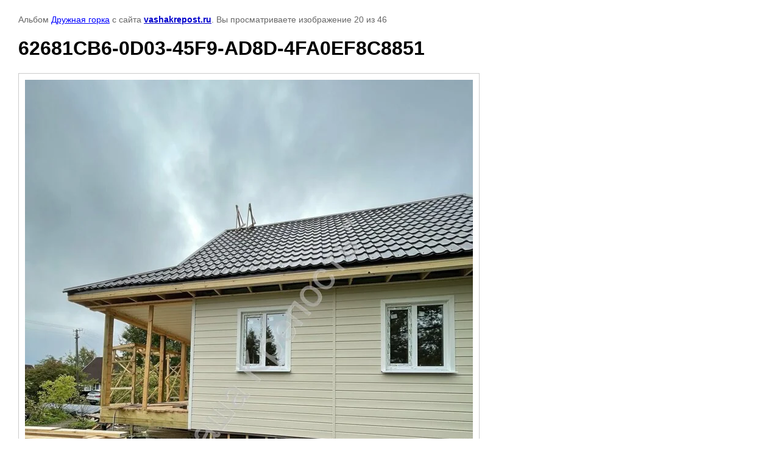

--- FILE ---
content_type: text/html; charset=utf-8
request_url: http://vashakrepost.ru/fotootchet/photo/62681cb6-0d03-45f9-ad8d-4fa0ef8c8851
body_size: 3544
content:
    
                                
    

    
    <!DOCTYPE html>
    <html>
    <head>
        <title>62681CB6-0D03-45F9-AD8D-4FA0EF8C8851</title>
        <meta name="description" content="62681CB6-0D03-45F9-AD8D-4FA0EF8C8851">
        <meta name="keywords" content="62681CB6-0D03-45F9-AD8D-4FA0EF8C8851">
        <meta name="robots" content="all"/>
        <meta name="revisit-after" content="31 days">
        <meta http-equiv="Content-Type" content="text/html; charset=UTF-8">
        <style type="text/css">
            
            body, td, div { font-size:14px; font-family:arial; background-color: white; margin: 0px 0px; } 
            p { color: #666; } 
            body { padding: 10px 30px; } 
            a { color: blue; }
            a.back { font-weight: bold; color: #0000cc; text-decoration: underline; } 
            img { border: 1px solid #c0c0c0; } 
            div { width: 700px; }
            h1 { font-size: 32px; } 
            .gallery2_album_photo_nav{margin: 10px 0;}
            .gallery2_album_photo_nav a{display: inline-block;}
            .gallery2MediumImage{ padding: 10px; border: 1px solid #ccc; }
            
        </style>
     </head>
     <body>
        <p>Альбом <a href="/fotootchet/album/druzhnaya-gorka" name="gallery">Дружная горка</a> с сайта <a class="back" href="http://vashakrepost.ru/">vashakrepost.ru</a>. Вы просматриваете изображение 20 из 46</p>
        <h1>62681CB6-0D03-45F9-AD8D-4FA0EF8C8851</h1>
                <div>
        <img alt="62681CB6-0D03-45F9-AD8D-4FA0EF8C8851" src="/thumb/2/KGtTfVQFTmw476k9dQqm_w/980r980/d/62681cb6-0d03-45f9-ad8d-4fa0ef8c8851.jpg" class="gallery2MediumImage" />
        </div>
        <div class="gallery2_album_photo_nav">
                <a href="/fotootchet/photo/63bb3538-fadc-4a8e-8b51-8b0c75ca145d">
            <img src="/thumb/2/smcl78hsLyHTkP5w4jLdbA/250r250/d/63bb3538-fadc-4a8e-8b51-8b0c75ca145d.jpg" /><br />
            Предыдущее
        </a>
                &nbsp;&nbsp;
                <a href="/fotootchet/photo/f0f1721e-3839-4d66-abda-e4a0ff2b328b">
            <img src="/thumb/2/5sRMoL_HDWSFSRl3Unzudw/250r250/d/f0f1721e-3839-4d66-abda-e4a0ff2b328b.jpg" /><br />
            Следующее
        </a>
                </div>
        <p>&copy; vashakrepost.ru</p>
        <br clear="all">
        <!--LiveInternet counter--><script type="text/javascript"><!--
document.write("<a href='http://www.liveinternet.ru/click' "+
"target=_blank><img src='//counter.yadro.ru/hit?t21.7;r"+
escape(document.referrer)+((typeof(screen)=="undefined")?"":
";s"+screen.width+"*"+screen.height+"*"+(screen.colorDepth?
screen.colorDepth:screen.pixelDepth))+";u"+escape(document.URL)+
";"+Math.random()+
"' alt='' title='LiveInternet: показано число просмотров за 24"+
" часа, посетителей за 24 часа и за сегодня' "+
"border='0' width='88' height='31'><\/a>")
//--></script><!--/LiveInternet-->

<!-- Yandex.Metrika counter -->
<script type="text/javascript">
    (function (d, w, c) {
        (w[c] = w[c] || []).push(function() {
            try {
                w.yaCounter45034385 = new Ya.Metrika({
                    id:45034385,
                    clickmap:true,
                    trackLinks:true,
                    accurateTrackBounce:true,
                    webvisor:true,
                    trackHash:true
                });
            } catch(e) { }
        });

        var n = d.getElementsByTagName("script")[0],
            s = d.createElement("script"),
            f = function () { n.parentNode.insertBefore(s, n); };
        s.type = "text/javascript";
        s.async = true;
        s.src = "https://mc.yandex.ru/metrika/watch.js";

        if (w.opera == "[object Opera]") {
            d.addEventListener("DOMContentLoaded", f, false);
        } else { f(); }
    })(document, window, "yandex_metrika_callbacks");
</script>
<noscript><div><img src="https://mc.yandex.ru/watch/45034385" style="position:absolute; left:-9999px;" alt="" /></div></noscript>
<!-- /Yandex.Metrika counter -->

<script>

  (function(i,s,o,g,r,a,m){i['GoogleAnalyticsObject']=r;i[r]=i[r]||function(){
  (i[r].q=i[r].q||[]).push(arguments)},i[r].l=1*new Date();a=s.createElement(o),
  m=s.getElementsByTagName(o)[0];a.async=1;a.src=g;m.parentNode.insertBefore(a,m)
  })(window,document,'script','https://www.google-analytics.com/analytics.js','ga');

  ga('create', 'UA-96008389-1', 'auto');
  ga('send', 'pageview');

</script>

<!-- Rating@Mail.ru counter -->
<script type="text/javascript">
var _tmr = window._tmr || (window._tmr = []);
_tmr.push({id: "2741879", type: "pageView", start: (new Date()).getTime()});
(function (d, w, id) {
  if (d.getElementById(id)) return;
  var ts = d.createElement("script"); ts.type = "text/javascript"; ts.async = true; ts.id = id;
  ts.src = (d.location.protocol == "https:" ? "https:" : "http:") + "//top-fwz1.mail.ru/js/code.js";
  var f = function () {var s = d.getElementsByTagName("script")[0]; s.parentNode.insertBefore(ts, s);};
  if (w.opera == "[object Opera]") { d.addEventListener("DOMContentLoaded", f, false); } else { f(); }
})(document, window, "topmailru-code");
</script><noscript><div style="position:absolute;left:-10000px;">
<img src="//top-fwz1.mail.ru/counter?id=2741879;js=na" style="border:0;" height="1" width="1" alt="Рейтинг@Mail.ru" />
</div></noscript>
<!-- //Rating@Mail.ru counter -->

<script type="text/javascript">(window.Image ? (new Image()) : document.createElement('img')).src = 'https://vk.com/rtrg?p=VK-RTRG-122777-5TvR8';</script>

<script type="text/javascript">(window.Image ? (new Image()) : document.createElement('img')).src = 'https://vk.com/rtrg?p=VK-RTRG-122778-9kTBJ';</script>
<!--<script type="text/javascript">
    var _cp = {trackerId: 31622};
    (function(d){
        var cp=d.createElement('script');cp.type='text/javascript';cp.async = true;
        cp.src='//tracker.cartprotector.com/cartprotector.js';
        var s=d.getElementsByTagName('script')[0]; s.parentNode.insertBefore(cp, s);
    })(document);
</script>-->
<!--__INFO2026-01-19 00:53:19INFO__-->

    
<!-- assets.bottom -->
<!-- </noscript></script></style> -->
<script src="/my/s3/js/site.min.js?1768462484" ></script>
<script src="/my/s3/js/site/defender.min.js?1768462484" ></script>
<script src="https://cp.onicon.ru/loader/540feed772d22c88480001c6.js" data-auto async></script>
<script >/*<![CDATA[*/
var megacounter_key="fa6e8994721ab54526e2cd2d019903e5";
(function(d){
    var s = d.createElement("script");
    s.src = "//counter.megagroup.ru/loader.js?"+new Date().getTime();
    s.async = true;
    d.getElementsByTagName("head")[0].appendChild(s);
})(document);
/*]]>*/</script>


					<!--noindex-->
		<div id="s3-cookie-message" class="s3-cookie-message-wrap">
			<div class="s3-cookie-message">
				<div class="s3-cookie-message__text">
					Этот сайт использует cookie-файлы и другие технологии для улучшения его работы. Продолжая работу с сайтом, Вы разрешаете использование cookie-файлов. Вы всегда можете отключить файлы cookie в настройках Вашего браузера.
				</div>
				<div class="s3-cookie-message__btn">
					<div id="s3-cookie-message__btn" class="g-button">
						Хорошо
					</div>
				</div>
			</div>
		</div>
		<!--/noindex-->
	
<script >/*<![CDATA[*/
$ite.start({"sid":737762,"vid":1455826,"aid":824275,"stid":4,"cp":21,"active":true,"domain":"vashakrepost.ru","lang":"ru","trusted":false,"debug":false,"captcha":3,"onetap":[{"provider":"vkontakte","provider_id":"52507328","code_verifier":"gjhZFzUliyYyYyhYUw1TTIzDIkOZNNjMYDZhlWDNRcG"}]});
/*]]>*/</script>
<!-- /assets.bottom -->
</body>
    </html>


--- FILE ---
content_type: text/javascript
request_url: http://counter.megagroup.ru/fa6e8994721ab54526e2cd2d019903e5.js?r=&s=1280*720*24&u=http%3A%2F%2Fvashakrepost.ru%2Ffotootchet%2Fphoto%2F62681cb6-0d03-45f9-ad8d-4fa0ef8c8851&t=62681CB6-0D03-45F9-AD8D-4FA0EF8C8851&fv=0,0&en=1&rld=0&fr=0&callback=_sntnl1768834561937&1768834561937
body_size: 198
content:
//:1
_sntnl1768834561937({date:"Mon, 19 Jan 2026 14:56:02 GMT", res:"1"})